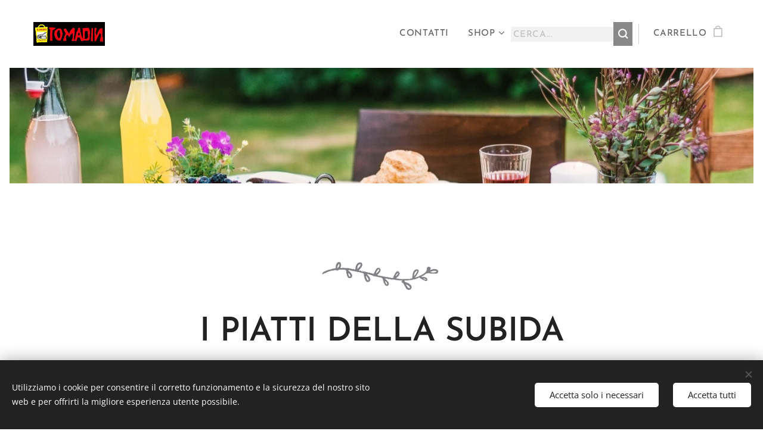

--- FILE ---
content_type: text/html; charset=UTF-8
request_url: https://www.alimentaritomadin.com/menu-subida/
body_size: 17535
content:
<!DOCTYPE html>
<html class="no-js" prefix="og: https://ogp.me/ns#" lang="it">
<head><link rel="preconnect" href="https://duyn491kcolsw.cloudfront.net" crossorigin><link rel="preconnect" href="https://fonts.gstatic.com" crossorigin><meta charset="utf-8"><link rel="shortcut icon" href="https://duyn491kcolsw.cloudfront.net/files/33/33m/33mafl.ico?ph=d166d8cd42"><link rel="apple-touch-icon" href="https://duyn491kcolsw.cloudfront.net/files/33/33m/33mafl.ico?ph=d166d8cd42"><link rel="icon" href="https://duyn491kcolsw.cloudfront.net/files/33/33m/33mafl.ico?ph=d166d8cd42">
    <meta http-equiv="X-UA-Compatible" content="IE=edge">
    <title>MENU SUBIDA :: ALIMENTARI TOMADIN</title>
    <meta name="viewport" content="width=device-width,initial-scale=1">
    <meta name="msapplication-tap-highlight" content="no">
    
    <link href="https://duyn491kcolsw.cloudfront.net/files/0r/0rk/0rklmm.css?ph=d166d8cd42" media="print" rel="stylesheet">
    <link href="https://duyn491kcolsw.cloudfront.net/files/2e/2e5/2e5qgh.css?ph=d166d8cd42" media="screen and (min-width:100000em)" rel="stylesheet" data-type="cq" disabled>
    <link rel="stylesheet" href="https://duyn491kcolsw.cloudfront.net/files/45/45b/45boco.css?ph=d166d8cd42"><link rel="stylesheet" href="https://duyn491kcolsw.cloudfront.net/files/4e/4er/4ersdq.css?ph=d166d8cd42" media="screen and (min-width:37.5em)"><link rel="stylesheet" href="https://duyn491kcolsw.cloudfront.net/files/2m/2m4/2m4vjv.css?ph=d166d8cd42" data-wnd_color_scheme_file=""><link rel="stylesheet" href="https://duyn491kcolsw.cloudfront.net/files/23/23c/23cqa3.css?ph=d166d8cd42" data-wnd_color_scheme_desktop_file="" media="screen and (min-width:37.5em)" disabled=""><link rel="stylesheet" href="https://duyn491kcolsw.cloudfront.net/files/2q/2qz/2qzh3a.css?ph=d166d8cd42" data-wnd_additive_color_file=""><link rel="stylesheet" href="https://duyn491kcolsw.cloudfront.net/files/41/41o/41odhd.css?ph=d166d8cd42" data-wnd_typography_file=""><link rel="stylesheet" href="https://duyn491kcolsw.cloudfront.net/files/0l/0l8/0l85z1.css?ph=d166d8cd42" data-wnd_typography_desktop_file="" media="screen and (min-width:37.5em)" disabled=""><script>(()=>{let e=!1;const t=()=>{if(!e&&window.innerWidth>=600){for(let e=0,t=document.querySelectorAll('head > link[href*="css"][media="screen and (min-width:37.5em)"]');e<t.length;e++)t[e].removeAttribute("disabled");e=!0}};t(),window.addEventListener("resize",t),"container"in document.documentElement.style||fetch(document.querySelector('head > link[data-type="cq"]').getAttribute("href")).then((e=>{e.text().then((e=>{const t=document.createElement("style");document.head.appendChild(t),t.appendChild(document.createTextNode(e)),import("https://duyn491kcolsw.cloudfront.net/client/js.polyfill/container-query-polyfill.modern.js").then((()=>{let e=setInterval((function(){document.body&&(document.body.classList.add("cq-polyfill-loaded"),clearInterval(e))}),100)}))}))}))})()</script>
<link rel="preload stylesheet" href="https://duyn491kcolsw.cloudfront.net/files/2m/2m8/2m8msc.css?ph=d166d8cd42" as="style"><meta name="description" content="PROFUMO DI ROSE E RONZIO DI API"><meta name="keywords" content=""><meta name="generator" content="Webnode 2"><meta name="apple-mobile-web-app-capable" content="no"><meta name="apple-mobile-web-app-status-bar-style" content="black"><meta name="format-detection" content="telephone=no">

<meta property="og:url" content="https://www.alimentaritomadin.com/menu-subida/"><meta property="og:title" content="MENU SUBIDA :: ALIMENTARI TOMADIN"><meta property="og:type" content="article"><meta property="og:description" content="PROFUMO DI ROSE E RONZIO DI API"><meta property="og:site_name" content="ALIMENTARI TOMADIN"><meta property="og:image" content="https://d166d8cd42.clvaw-cdnwnd.com/ad88883948fe9fd1822512a417213019/200000199-4d3ba4d3bc/700/divider%20leaves%20png.png?ph=d166d8cd42"><meta property="og:article:published_time" content="2023-01-31T00:00:00+0100"><meta name="robots" content="index,follow"><link rel="canonical" href="https://www.alimentaritomadin.com/menu-subida/"><script>window.checkAndChangeSvgColor=function(c){try{var a=document.getElementById(c);if(a){c=[["border","borderColor"],["outline","outlineColor"],["color","color"]];for(var h,b,d,f=[],e=0,m=c.length;e<m;e++)if(h=window.getComputedStyle(a)[c[e][1]].replace(/\s/g,"").match(/^rgb[a]?\(([0-9]{1,3}),([0-9]{1,3}),([0-9]{1,3})/i)){b="";for(var g=1;3>=g;g++)b+=("0"+parseInt(h[g],10).toString(16)).slice(-2);"0"===b.charAt(0)&&(d=parseInt(b.substr(0,2),16),d=Math.max(16,d),b=d.toString(16)+b.slice(-4));f.push(c[e][0]+"="+b)}if(f.length){var k=a.getAttribute("data-src"),l=k+(0>k.indexOf("?")?"?":"&")+f.join("&");a.src!=l&&(a.src=l,a.outerHTML=a.outerHTML)}}}catch(n){}};</script></head>
<body class="l wt-page ac-s ac-i ac-n l-default l-d-border b-btn-sq b-btn-s-l b-btn-dn b-btn-bw-1 img-d-n img-t-u img-h-n line-solid b-e-ds lbox-d c-s-m  wnd-s-b  wnd-fe   wnd-eshop"><noscript>
				<iframe
				 src="https://www.googletagmanager.com/ns.html?id=GTM-542MMSL"
				 height="0"
				 width="0"
				 style="display:none;visibility:hidden"
				 >
				 </iframe>
			</noscript>

<div class="wnd-page l-page cs-gray-3 ac-twine t-t-fs-m t-t-fw-m t-t-sp-n t-t-d-n t-s-fs-l t-s-fw-m t-s-sp-n t-s-d-n t-p-fs-m t-p-fw-l t-p-sp-n t-h-fs-l t-h-fw-m t-h-sp-n t-bq-fs-s t-bq-fw-m t-bq-sp-n t-bq-d-l t-btn-fw-s t-nav-fw-s t-pd-fw-s t-nav-tt-u">
    <div class="l-w t cf t-07">
        <div class="l-bg cf">
            <div class="s-bg-l">
                
                
            </div>
        </div>
        <header class="l-h cf">
            <div class="sw cf">
	<div class="sw-c cf"><section data-space="true" class="s s-hn s-hn-default wnd-mt-classic wnd-na-c logo-classic sc-w   wnd-w-wider wnd-nh-m hm-hidden  wnd-nav-sticky menu-default">
	<div class="s-w">
		<div class="s-o">

			<div class="s-bg">
                <div class="s-bg-l">
                    
                    
                </div>
			</div>

			<div class="h-w h-f wnd-fixed">

				<div class="n-l">
					<div class="s-c menu-nav">
						<div class="logo-block">
							<div class="b b-l logo logo-default logo-nb merriweather wnd-iar-3-1 logo-15 b-ls-s" id="wnd_LogoBlock_682324" data-wnd_mvc_type="wnd.fe.LogoBlock">
	<div class="b-l-c logo-content">
		<a class="b-l-link logo-link" href="/home/">

			<div class="b-l-image logo-image">
				<div class="b-l-image-w logo-image-cell">
                    <picture><source type="image/webp" srcset="https://d166d8cd42.clvaw-cdnwnd.com/ad88883948fe9fd1822512a417213019/200000447-9774f97752/450/thumbnail_logo%20x%20ricamo%201.webp?ph=d166d8cd42 450w, https://d166d8cd42.clvaw-cdnwnd.com/ad88883948fe9fd1822512a417213019/200000447-9774f97752/700/thumbnail_logo%20x%20ricamo%201.webp?ph=d166d8cd42 700w, https://d166d8cd42.clvaw-cdnwnd.com/ad88883948fe9fd1822512a417213019/200000447-9774f97752/thumbnail_logo%20x%20ricamo%201.webp?ph=d166d8cd42 1280w" sizes="(min-width: 600px) 450px, (min-width: 360px) calc(100vw * 0.8), 100vw" ><img src="https://d166d8cd42.clvaw-cdnwnd.com/ad88883948fe9fd1822512a417213019/200000446-755f8755fa/thumbnail_logo%20x%20ricamo%201.jpg?ph=d166d8cd42" alt="" width="1280" height="426" class="wnd-logo-img" ></picture>
				</div>
			</div>

			

			<div class="b-l-br logo-br"></div>

			<div class="b-l-text logo-text-wrapper">
				<div class="b-l-text-w logo-text">
					<span class="b-l-text-c logo-text-cell"></span>
				</div>
			</div>

		</a>
	</div>
</div>
						</div>

						<div id="menu-slider">
							<div id="menu-block">
								<nav id="menu"><div class="menu-font menu-wrapper">
	<a href="#" class="menu-close" rel="nofollow" title="Close Menu"></a>
	<ul role="menubar" aria-label="Menu" class="level-1">
		<li role="none">
			<a class="menu-item" role="menuitem" href="/contatti/"><span class="menu-item-text">Contatti</span></a>
			
		</li><li role="none" class="wnd-with-submenu">
			<a class="menu-item" role="menuitem" href="/prodotti/"><span class="menu-item-text">SHOP</span></a>
			<ul role="menubar" aria-label="Menu" class="level-2">
		<li role="none">
			<a class="menu-item" role="menuitem" href="/salumi/"><span class="menu-item-text">SALUMI</span></a>
			
		</li><li role="none">
			<a class="menu-item" role="menuitem" href="/i-nostri-formaggi/"><span class="menu-item-text">FORMAGGI</span></a>
			
		</li><li role="none">
			<a class="menu-item" role="menuitem" href="/dolci/"><span class="menu-item-text">DOLCI</span></a>
			
		</li><li role="none">
			<a class="menu-item" role="menuitem" href="/olio-aceto/"><span class="menu-item-text">OLIO, ACETO</span></a>
			
		</li><li role="none">
			<a class="menu-item" role="menuitem" href="/farine/"><span class="menu-item-text">FARINE</span></a>
			
		</li><li role="none">
			<a class="menu-item" role="menuitem" href="/pasta/"><span class="menu-item-text">PASTA</span></a>
			
		</li><li role="none">
			<a class="menu-item" role="menuitem" href="/pesce/"><span class="menu-item-text">PESCE</span></a>
			
		</li><li role="none">
			<a class="menu-item" role="menuitem" href="/pane-e-lievitati/"><span class="menu-item-text">PANE E LIEVITATI</span></a>
			
		</li><li role="none">
			<a class="menu-item" role="menuitem" href="/tartufo/"><span class="menu-item-text">TARTUFO</span></a>
			
		</li><li role="none">
			<a class="menu-item" role="menuitem" href="/sale-pepe-spezie/"><span class="menu-item-text">SALE, PEPE, SPEZIE</span></a>
			
		</li><li role="none">
			<a class="menu-item" role="menuitem" href="/salse-sughi-sottoli/"><span class="menu-item-text">SALSE, SUGHI, SOTT&#039;OLI</span></a>
			
		</li><li role="none">
			<a class="menu-item" role="menuitem" href="/frutta-secca/"><span class="menu-item-text">FRUTTA SECCA</span></a>
			
		</li><li role="none">
			<a class="menu-item" role="menuitem" href="/aceto-balsamico/"><span class="menu-item-text">ACETO BALSAMICO</span></a>
			
		</li><li role="none">
			<a class="menu-item" role="menuitem" href="/bevande/"><span class="menu-item-text">BEVANDE</span></a>
			
		</li>
	</ul>
		</li>
	</ul>
	<span class="more-text">Più</span>
</div></nav>
							</div>
						</div>

						<div class="cart-and-mobile">
							<div class="search">
    <div class="search-app"></div>
</div>
							<div class="cart cf">
	<div class="cart-content">
		<a href="/cart/">
			<div class="cart-content-link">
				<div class="cart-text"><span>Carrello</span></div>
				<div class="cart-piece-count" data-count="0" data-wnd_cart_part="count">0</div>
				<div class="cart-piece-text" data-wnd_cart_part="text"></div>
				<div class="cart-price" data-wnd_cart_part="price">0,00 €</div>
			</div>
		</a>
	</div>
</div>

							<div id="menu-mobile">
								<a href="#" id="menu-submit"><span></span>Menu</a>
							</div>
						</div>

					</div>
				</div>

			</div>

		</div>
	</div>
</section></div>
</div>
        </header>
        <main class="l-m cf">
            <div class="sw cf">
	<div class="sw-c cf"><section class="s s-hm s-hm-hidden wnd-h-hidden cf sc-w   hn-default"></section><section class="s s-basic cf sc-m wnd-background-image  wnd-w-wider wnd-s-higher wnd-h-auto">
	<div class="s-w cf">
		<div class="s-o s-fs cf">
			<div class="s-bg cf">
				<div class="s-bg-l wnd-background-image fx-none bgpos-center-center bgatt-parallax">
                    <picture><source type="image/webp" srcset="https://d166d8cd42.clvaw-cdnwnd.com/ad88883948fe9fd1822512a417213019/200000483-19a9919a9d/700/image-crop-200000200.webp?ph=d166d8cd42 700w, https://d166d8cd42.clvaw-cdnwnd.com/ad88883948fe9fd1822512a417213019/200000483-19a9919a9d/image-crop-200000200.webp?ph=d166d8cd42 1920w, https://d166d8cd42.clvaw-cdnwnd.com/ad88883948fe9fd1822512a417213019/200000483-19a9919a9d/image-crop-200000200.webp?ph=d166d8cd42 2x" sizes="100vw" ><img src="https://d166d8cd42.clvaw-cdnwnd.com/ad88883948fe9fd1822512a417213019/200000201-4b57c4b57d/image-crop-200000200.jpeg?ph=d166d8cd42" width="1920" height="1374" alt="" loading="lazy" ></picture>
					
				</div>
			</div>
			<div class="s-c s-fs cf">
				<div class="ez cf wnd-no-cols">
	<div class="ez-c"><div class="b b-text cf">
	<div class="b-c b-text-c b-s b-s-t60 b-s-b60 b-cs cf"></div>
</div></div>
</div>
			</div>
		</div>
	</div>
</section><section class="s s-basic cf sc-w   wnd-w-wider wnd-s-higher wnd-h-auto">
	<div class="s-w cf">
		<div class="s-o s-fs cf">
			<div class="s-bg cf">
				<div class="s-bg-l">
                    
					
				</div>
			</div>
			<div class="s-c s-fs cf">
				<div class="ez cf wnd-no-cols">
	<div class="ez-c"><div class="b-img b-img-default b b-s cf wnd-orientation-landscape wnd-type-image img-s-n" style="margin-left:34.21%;margin-right:34.21%;" id="wnd_ImageBlock_10848">
	<div class="b-img-w">
		<div class="b-img-c" style="padding-bottom:18%;text-align:center;">
            <picture><source type="image/webp" srcset="https://d166d8cd42.clvaw-cdnwnd.com/ad88883948fe9fd1822512a417213019/200000480-db178db17b/450/divider%20leaves%20png.webp?ph=d166d8cd42 450w, https://d166d8cd42.clvaw-cdnwnd.com/ad88883948fe9fd1822512a417213019/200000480-db178db17b/700/divider%20leaves%20png.webp?ph=d166d8cd42 700w, https://d166d8cd42.clvaw-cdnwnd.com/ad88883948fe9fd1822512a417213019/200000480-db178db17b/divider%20leaves%20png.webp?ph=d166d8cd42 811w" sizes="100vw" ><img id="wnd_ImageBlock_10848_img" src="https://d166d8cd42.clvaw-cdnwnd.com/ad88883948fe9fd1822512a417213019/200000199-4d3ba4d3bc/divider%20leaves%20png.png?ph=d166d8cd42" alt="" width="811" height="247" loading="lazy" style="top:-33.87%;left:0%;width:100%;height:167.74352651048%;position:absolute;" ></picture>
			</div>
		
	</div>
</div><div class="b b-text cf">
	<div class="b-c b-text-c b-s b-s-t60 b-s-b60 b-cs cf"><h1 class="wnd-align-center"><strong>I PIATTI DELLA SUBIDA</strong></h1>
</div>
</div></div>
</div>
			</div>
		</div>
	</div>
</section><section class="s s-basic cf sc-w   wnd-w-wider wnd-s-higher wnd-h-auto">
	<div class="s-w cf">
		<div class="s-o s-fs cf">
			<div class="s-bg cf">
				<div class="s-bg-l">
                    
					
				</div>
			</div>
			<div class="s-c s-fs cf">
				<div class="ez cf">
	<div class="ez-c"><div class="b b-text cf">
	<div class="b-c b-text-c b-s b-s-t60 b-s-b60 b-cs cf"><h2 class="wnd-align-center"><font class="wnd-font-size-70">IL MENÙ Di MAGGIO</font></h2><h1 class="wnd-align-center"><span style="font-size: 66px;"><strong>PROFUMO DI ROSE <br>E RONZIO DI API</strong></span></h1>
</div>
</div><div class="b b-text cf">
	<div class="b-c b-text-c b-s b-s-t60 b-s-b60 b-cs cf"><h2 class="wnd-align-center"><font class="wnd-font-size-80"><strong><br></strong></font></h2><div class="wnd-align-center"><font class="wnd-font-size-80"><strong><br></strong></font></div><h2 class="wnd-align-center"><font class="wnd-font-size-80"><strong>IL POMODORO ROSSO</strong></font><br><font class="wnd-font-size-60"><em>Crudo, marinato nell'aceto, grigliato e candito. Acqua di pomodoro e pesto di sclopit<br></em><font class="wnd-font-size-80">170 grammi&nbsp;&nbsp;</font></font></h2><p class="wnd-align-center"><strong>10, 00 € a porzione</strong></p><p class="wnd-align-center"><strong><br></strong></p></div>
</div><div class="b b-s b-hr-line line-auto">
    <hr class="line-style line-color">
</div><div class="b b-text cf">
	<div class="b-c b-text-c b-s b-s-t60 b-s-b60 b-cs cf"><p class="wnd-align-center"></p><h2 class="wnd-align-center"><span style="font-size: 39.6px;"><strong>I FIORI NEL BOSCO</strong></span></h2><h2 class="wnd-align-center"><font class="wnd-font-size-60"><em>Cannelloni ripieni di fiori di zucca e funghi porcini. Crema di peperone rosso</em></font></h2><h2 class="wnd-align-center"><font class="wnd-font-size-50">190 grammi&nbsp;</font></h2><p></p><div class="wnd-align-center"><font><strong>10, 00 € a porzione</strong></font></div><p></p><p class="wnd-align-center"><br></p></div>
</div><div class="b b-s b-hr-line line-auto">
    <hr class="line-style line-color">
</div><div class="b b-text cf">
	<div class="b-c b-text-c b-s b-s-t60 b-s-b60 b-cs cf"><h2 class="wnd-align-center"><strong style="font-size: 2.8125rem;"><font class="wnd-font-size-80">BOCCONCINI DI MANZO ALLA BRACE</font></strong><br></h2><h2 class="wnd-align-center"><font class="wnd-font-size-70" style=""><em><font class="wnd-font-size-90">con Lardo D'Osvaldo, Purea di mela e Finocchio</font></em><br><font class="wnd-font-size-70">200 grammi di Pezzata Rossa</font></font></h2><p class="wnd-align-center"><strong>16, 00 € a porzione</strong></p><p class="wnd-align-center"><strong><br></strong></p></div>
</div><div class="b b-s b-hr-line line-auto">
    <hr class="line-style line-color">
</div><div class="b b-text cf">
	<div class="b-c b-text-c b-s b-s-t60 b-s-b60 b-cs cf"><h2 class="wnd-align-center"><font class="wnd-font-size-80"><strong>PER NON DIMENTICARE<br></strong><em><font class="wnd-font-size-80">Lo strudel di mele come una volta</font></em><br><font class="wnd-font-size-70">200 grammi</font></font></h2><p class="wnd-align-center"><strong>6, 00 € la porzione</strong></p><p></p></div>
</div><div class="b-img b-img-default b b-s cf wnd-orientation-landscape wnd-type-image img-s-n" style="margin-left:33.94%;margin-right:33.94%;" id="wnd_ImageBlock_19025">
	<div class="b-img-w">
		<div class="b-img-c" style="padding-bottom:30.46%;text-align:center;">
            <picture><source type="image/webp" srcset="https://d166d8cd42.clvaw-cdnwnd.com/ad88883948fe9fd1822512a417213019/200000480-db178db17b/450/divider%20leaves%20png.webp?ph=d166d8cd42 450w, https://d166d8cd42.clvaw-cdnwnd.com/ad88883948fe9fd1822512a417213019/200000480-db178db17b/700/divider%20leaves%20png.webp?ph=d166d8cd42 700w, https://d166d8cd42.clvaw-cdnwnd.com/ad88883948fe9fd1822512a417213019/200000480-db178db17b/divider%20leaves%20png.webp?ph=d166d8cd42 811w" sizes="100vw" ><img id="wnd_ImageBlock_19025_img" src="https://d166d8cd42.clvaw-cdnwnd.com/ad88883948fe9fd1822512a417213019/200000199-4d3ba4d3bc/divider%20leaves%20png.png?ph=d166d8cd42" alt="" width="811" height="247" loading="lazy" style="top:0%;left:0%;width:100%;height:100%;position:absolute;" ></picture>
			</div>
		
	</div>
</div><div class="b b-text cf">
	<div class="b-c b-text-c b-s b-s-t60 b-s-b60 b-cs cf"><h2 class="wnd-align-center"><strong><font class="wnd-font-size-90">PARLIAMO DI ASPARAGI</font></strong></h2><h2 class="wnd-align-center"><font class="wnd-font-size-70">Asparagi Bianchi e Verdi in Giardiniera Leggera. Uova Mimosa e Uovo di Trota</font></h2><h2 class="wnd-align-center"><font class="wnd-font-size-50">150 grammi di asparagi, 70 grammi di uova</font></h2><h2 class="wnd-align-center"><strong style="color: rgb(136, 136, 136); font-family: Merriweather, Georgia, serif; font-size: 1.075rem;">10,00 € alla porzione&nbsp;</strong></h2><div><strong style="color: rgb(136, 136, 136); font-family: Merriweather, Georgia, serif; font-size: 1.075rem;"><br></strong></div></div>
</div><div class="b b-s b-hr-line line-auto">
    <hr class="line-style line-color">
</div><div class="b b-text cf">
	<div class="b-c b-text-c b-s b-s-t60 b-s-b60 b-cs cf"><h2 id="wnd_TextBlock_36335_inner_5" data-wnd_is_separable="1" data-wnd_separable_index="5" data-wnd_separable_id="wnd_TextBlock_36335" class="wnd-align-center"><strong><font class="wnd-font-size-90">TORTELLI DI MELANZANE E MENTA</font></strong></h2><div><h2 id="wnd_TextBlock_36335_inner_6" data-wnd_is_separable="1" data-wnd_separable_index="6" data-wnd_separable_id="wnd_TextBlock_36335" class="wnd-align-center"><span style=""><font class="wnd-font-size-70">Il Rosso del Pomodoro, Il Fieno di Melanzane</font></span></h2><h2 id="wnd_TextBlock_36335_inner_7" data-wnd_is_separable="1" data-wnd_separable_index="7" data-wnd_separable_id="wnd_TextBlock_36335" class="wnd-align-center"><font class="wnd-font-size-50">100 grammi di tortelli, 70 grammi di sugo</font></h2><h2 id="wnd_TextBlock_36335_inner_8" data-wnd_is_separable="1" data-wnd_separable_index="8" data-wnd_separable_id="wnd_TextBlock_36335" class="wnd-align-center"><strong style="color: rgb(136, 136, 136); font-family: Merriweather, Georgia, serif; font-size: 1.075rem;">10,00 € alla porzione&nbsp;</strong></h2></div><div><strong style="color: rgb(136, 136, 136); font-family: Merriweather, Georgia, serif; font-size: 1.075rem;"><br></strong></div><div><strong style="color: rgb(136, 136, 136); font-family: Merriweather, Georgia, serif; font-size: 1.075rem;"><br></strong></div></div>
</div><div class="b b-s b-hr-line line-auto">
    <hr class="line-style line-color">
</div><div class="b b-text cf">
	<div class="b-c b-text-c b-s b-s-t60 b-s-b60 b-cs cf"><h2 id="wnd_TextBlock_36335_inner_9" data-wnd_is_separable="1" data-wnd_separable_index="9" data-wnd_separable_id="wnd_TextBlock_36335" class="wnd-align-center"><strong><font class="wnd-font-size-90">STINCO DI VITELLO COTTO NEL VECCHIO FORNO</font></strong></h2><h2 id="wnd_TextBlock_36335_inner_10" data-wnd_is_separable="1" data-wnd_separable_index="10" data-wnd_separable_id="wnd_TextBlock_36335" class="wnd-align-center">&nbsp;<font class="wnd-font-size-70">con Patate in Tecia e i Piselli di Primavera&nbsp;</font></h2><h2 id="wnd_TextBlock_36335_inner_11" data-wnd_is_separable="1" data-wnd_separable_index="11" data-wnd_separable_id="wnd_TextBlock_36335" class="wnd-align-center"><font class="wnd-font-size-50">4 porzioni, va ordinato il giorno prima&nbsp;</font></h2><p id="wnd_TextBlock_36335_inner_12" data-wnd_is_separable="1" data-wnd_separable_index="12" data-wnd_separable_id="wnd_TextBlock_36335" class="wnd-align-center"><strong>70,00 €</strong></p><p id="wnd_TextBlock_36335_inner_13" data-wnd_is_separable="1" data-wnd_separable_index="13" data-wnd_separable_id="wnd_TextBlock_36335" class="wnd-align-center"><strong><br></strong></p></div>
</div><div class="b b-s b-hr-line line-auto">
    <hr class="line-style line-color">
</div><div class="b b-text cf">
	<div class="b-c b-text-c b-s b-s-t60 b-s-b60 b-cs cf"><p id="wnd_TextBlock_36335_inner_14" data-wnd_is_separable="1" data-wnd_separable_index="14" data-wnd_separable_id="wnd_TextBlock_36335" class="wnd-align-center"><br></p><h2 id="wnd_TextBlock_36335_inner_15" data-wnd_is_separable="1" data-wnd_separable_index="15" data-wnd_separable_id="wnd_TextBlock_36335" class="wnd-align-center"><span style=""><strong><font class="wnd-font-size-90">IL CERVO E LA TROTA</font></strong></span></h2><h2 id="wnd_TextBlock_36335_inner_16" data-wnd_is_separable="1" data-wnd_separable_index="16" data-wnd_separable_id="wnd_TextBlock_36335" class="wnd-align-center"><font class="wnd-font-size-70">Filetto di Cervo, le Uova di Trota e il Pistacchio</font></h2><h2 id="wnd_TextBlock_36335_inner_17" data-wnd_is_separable="1" data-wnd_separable_index="17" data-wnd_separable_id="wnd_TextBlock_36335" class="wnd-align-center"><font class="wnd-font-size-50">200 grammi di carne</font></h2><p id="wnd_TextBlock_36335_inner_18" data-wnd_is_separable="1" data-wnd_separable_index="18" data-wnd_separable_id="wnd_TextBlock_36335" class="wnd-align-center"><strong>21,00 € aporzione&nbsp;</strong></p><p id="wnd_TextBlock_36335_inner_19" data-wnd_is_separable="1" data-wnd_separable_index="19" data-wnd_separable_id="wnd_TextBlock_36335" class="wnd-align-center"><strong><br></strong></p></div>
</div><div class="b b-s b-hr-line line-auto">
    <hr class="line-style line-color">
</div><div class="b b-text cf">
	<div class="b-c b-text-c b-s b-s-t60 b-s-b60 b-cs cf"><h2 class="wnd-align-center"><font class="wnd-font-size-70">* ALLERGENI UTILIZZATI</font></h2></div>
</div><div class="cw cf">
	<div class="cw-c cf"><div class="c cf" style="width:50%;">
	<div class="c-c cf"><div class="b b-text cf">
	<div class="b-c b-text-c b-s b-s-t60 b-s-b60 b-cs cf"><p><ul><li><font class="wnd-font-size-80">A.Cereali contenenti glutine Cereals with gluten content</font></li></ul><ul><li><font class="wnd-font-size-80">B. Crostacei e prodotti a base di crostacei Crustaceans and crustacean based products</font></li></ul><ul><li><font class="wnd-font-size-80">C. Uova e prodotti a base di uova Eggs and egg based products</font></li></ul><ul><li><font class="wnd-font-size-80">D. Pesce e prodotti a base di pesce Fish and fish based products</font></li></ul><ul><li><font class="wnd-font-size-80">E. Arachidi e prodotti a base di arachidi Peanuts and peanut based products</font></li></ul><ul><li><font class="wnd-font-size-80">F. Soia e prodotti a base di soia Soy and soy based products</font></li></ul><ul><li><font class="wnd-font-size-90">G. Latte e prodotti a base di latte Milk and milk based products</font></li></ul></p></div>
</div></div>
</div><div class="c cf" style="width:50%;">
	<div class="c-c cf"><div class="b b-text cf">
	<div class="b-c b-text-c b-s b-s-t60 b-s-b60 b-cs cf"><p><ul><li><font class="wnd-font-size-80">H. Frutta a guscio Shelled fruit</font></li></ul><ul><li><font class="wnd-font-size-80">I. Sedano e prodotti a base di sedano Celery and celery based products</font></li></ul><ul><li><font class="wnd-font-size-80">J. Senape e prodotti a base di senape Mustard and mustard based products</font></li></ul><ul><li><font class="wnd-font-size-80">K. Semi di sesamo e prodotti a base di semi di sesamo Sesame seeds and sesame seed based products</font></li></ul><ul><li><font class="wnd-font-size-80">L. Anidride solforosa e solfiti Sulfur dioxide and sulphites</font></li></ul><ul><li><font class="wnd-font-size-80">M. Lupini e prodotti a base di lupini Lupins and lupin based products</font></li></ul><ul><li><font class="wnd-font-size-80">N. Molluschi e prodotti a base di molluschi Molluscs and mollusc based products</font></li></ul></p></div>
</div></div>
</div></div>
</div></div>
</div>
			</div>
		</div>
	</div>
</section><section class="s s-basic cf sc-ml wnd-background-image  wnd-w-wider wnd-s-higher wnd-h-auto">
	<div class="s-w cf">
		<div class="s-o s-fs cf">
			<div class="s-bg cf">
				<div class="s-bg-l wnd-background-image fx-none bgpos-bottom-center bgatt-parallax">
                    <picture><source type="image/webp" srcset="https://d166d8cd42.clvaw-cdnwnd.com/ad88883948fe9fd1822512a417213019/200000481-287172871a/700/image-crop-200000196.webp?ph=d166d8cd42 700w, https://d166d8cd42.clvaw-cdnwnd.com/ad88883948fe9fd1822512a417213019/200000481-287172871a/image-crop-200000196.webp?ph=d166d8cd42 1920w, https://d166d8cd42.clvaw-cdnwnd.com/ad88883948fe9fd1822512a417213019/200000481-287172871a/image-crop-200000196.webp?ph=d166d8cd42 2x" sizes="100vw" ><img src="https://d166d8cd42.clvaw-cdnwnd.com/ad88883948fe9fd1822512a417213019/200000197-07fcf07fd1/image-crop-200000196.jpeg?ph=d166d8cd42" width="1920" height="1184" alt="" loading="lazy" ></picture>
					
				</div>
			</div>
			<div class="s-c s-fs cf">
				<div class="ez cf wnd-no-cols">
	<div class="ez-c"><div class="b b-text cf">
	<div class="b-c b-text-c b-s b-s-t60 b-s-b60 b-cs cf"></div>
</div></div>
</div>
			</div>
		</div>
	</div>
</section></div>
</div>
        </main>
        <footer class="l-f cf">
            <div class="sw cf">
	<div class="sw-c cf"><section data-wn-border-element="s-f-border" class="s s-f s-f-double s-f-simple sc-w   wnd-w-wider wnd-s-higher">
	<div class="s-w">
		<div class="s-o">
			<div class="s-bg">
                <div class="s-bg-l">
                    
                    
                </div>
			</div>
			<div class="s-c s-f-l-w s-f-border">
				<div class="s-f-l b-s b-s-t0 b-s-b0">
					<div class="s-f-l-c s-f-l-c-first">
						<div class="s-f-cr"><span class="it b link">
	<span class="it-c">ALIMENTARI TOMADIN s.r.l&nbsp;&nbsp;</span>
</span></div>
						<div class="s-f-cr"><span class="it b link">
	<span class="it-c">via Cumano 5, Cormons (GO) - P.IVA 01000130318</span>
</span></div>
					</div>
					<div class="s-f-l-c s-f-l-c-last">
						<div class="s-f-sf">
                            <span class="sf b">
<span class="sf-content sf-c link">Creato con <a href="https://www.webnode.it?utm_source=text&utm_medium=footer&utm_campaign=free2&utm_content=wnd2" rel="nofollow" target="_blank">Webnode</a></span>
</span>
                            <span class="sf-cbr link">
    <a href="#" rel="nofollow">Cookies</a>
</span>
                            
                            
                            
                        </div>
                        <div class="s-f-l-c-w">
                            <div class="s-f-lang lang-select cf">
	
</div>
                            <div class="s-f-ccy ccy-select cf">
	
</div>
                        </div>
					</div>
				</div>
			</div>
		</div>
	</div>
</section></div>
</div>
        </footer>
    </div>
    
</div>
<section class="cb cb-dark" id="cookiebar" style="display:none;" id="cookiebar" style="display:none;">
	<div class="cb-bar cb-scrollable">
		<div class="cb-bar-c">
			<div class="cb-bar-text">Utilizziamo i cookie per consentire il corretto funzionamento e la sicurezza del nostro sito web e per offrirti la migliore esperienza utente possibile.</div>
			<div class="cb-bar-buttons">
				<button class="cb-button cb-close-basic" data-action="accept-necessary">
					<span class="cb-button-content">Accetta solo i necessari</span>
				</button>
				<button class="cb-button cb-close-basic" data-action="accept-all">
					<span class="cb-button-content">Accetta tutti</span>
				</button>
				
			</div>
		</div>
        <div class="cb-close cb-close-basic" data-action="accept-necessary"></div>
	</div>

	<div class="cb-popup cb-light close">
		<div class="cb-popup-c">
			<div class="cb-popup-head">
				<h3 class="cb-popup-title">Impostazioni avanzate</h3>
				<p class="cb-popup-text">Qui puoi personalizzare le preferenze sui cookie. Abilita o disabilita le seguenti categorie e salva la tua selezione.</p>
			</div>
			<div class="cb-popup-options cb-scrollable">
				<div class="cb-option">
					<input class="cb-option-input" type="checkbox" id="necessary" name="necessary" readonly="readonly" disabled="disabled" checked="checked">
                    <div class="cb-option-checkbox"></div>
                    <label class="cb-option-label" for="necessary">Cookie essenziali</label>
					<div class="cb-option-text"></div>
				</div>
			</div>
			<div class="cb-popup-footer">
				<button class="cb-button cb-save-popup" data-action="advanced-save">
					<span class="cb-button-content">Salva</span>
				</button>
			</div>
			<div class="cb-close cb-close-popup" data-action="close"></div>
		</div>
	</div>
</section>

<script src="https://duyn491kcolsw.cloudfront.net/files/3n/3no/3nov38.js?ph=d166d8cd42" crossorigin="anonymous" type="module"></script><script>document.querySelector(".wnd-fe")&&[...document.querySelectorAll(".c")].forEach((e=>{const t=e.querySelector(".b-text:only-child");t&&""===t.querySelector(".b-text-c").innerText&&e.classList.add("column-empty")}))</script>


<script src="https://duyn491kcolsw.cloudfront.net/client.fe/js.compiled/lang.it.2092.js?ph=d166d8cd42" crossorigin="anonymous"></script><script src="https://duyn491kcolsw.cloudfront.net/client.fe/js.compiled/compiled.multi.2-2198.js?ph=d166d8cd42" crossorigin="anonymous"></script><script>var wnd = wnd || {};wnd.$data = {"image_content_items":{"wnd_ThumbnailBlock_666356":{"id":"wnd_ThumbnailBlock_666356","type":"wnd.pc.ThumbnailBlock"},"wnd_Section_default_813389":{"id":"wnd_Section_default_813389","type":"wnd.pc.Section"},"wnd_Section_default_934123":{"id":"wnd_Section_default_934123","type":"wnd.pc.Section"},"wnd_ImageBlock_10848":{"id":"wnd_ImageBlock_10848","type":"wnd.pc.ImageBlock"},"wnd_Section_default_302131":{"id":"wnd_Section_default_302131","type":"wnd.pc.Section"},"wnd_Section_default_780033":{"id":"wnd_Section_default_780033","type":"wnd.pc.Section"},"wnd_ImageBlock_19025":{"id":"wnd_ImageBlock_19025","type":"wnd.pc.ImageBlock"},"wnd_HeaderSection_header_main_863037":{"id":"wnd_HeaderSection_header_main_863037","type":"wnd.pc.HeaderSection"},"wnd_ImageBlock_787997":{"id":"wnd_ImageBlock_787997","type":"wnd.pc.ImageBlock"},"wnd_LogoBlock_682324":{"id":"wnd_LogoBlock_682324","type":"wnd.pc.LogoBlock"},"wnd_FooterSection_footer_629421":{"id":"wnd_FooterSection_footer_629421","type":"wnd.pc.FooterSection"}},"svg_content_items":{"wnd_ImageBlock_10848":{"id":"wnd_ImageBlock_10848","type":"wnd.pc.ImageBlock"},"wnd_ImageBlock_19025":{"id":"wnd_ImageBlock_19025","type":"wnd.pc.ImageBlock"},"wnd_ImageBlock_787997":{"id":"wnd_ImageBlock_787997","type":"wnd.pc.ImageBlock"},"wnd_LogoBlock_682324":{"id":"wnd_LogoBlock_682324","type":"wnd.pc.LogoBlock"}},"content_items":[],"eshopSettings":{"ESHOP_SETTINGS_DISPLAY_PRICE_WITHOUT_VAT":false,"ESHOP_SETTINGS_DISPLAY_ADDITIONAL_VAT":false,"ESHOP_SETTINGS_DISPLAY_SHIPPING_COST":false},"project_info":{"isMultilanguage":false,"isMulticurrency":false,"eshop_tax_enabled":"0","country_code":"it","contact_state":null,"eshop_tax_type":"VAT","eshop_discounts":true,"graphQLURL":"https:\/\/alimentaritomadin.com\/servers\/graphql\/","iubendaSettings":{"cookieBarCode":"","cookiePolicyCode":"","privacyPolicyCode":"","termsAndConditionsCode":""}}};</script><script>wnd.$system = {"fileSystemType":"aws_s3","localFilesPath":"https:\/\/www.alimentaritomadin.com\/_files\/","awsS3FilesPath":"https:\/\/d166d8cd42.clvaw-cdnwnd.com\/ad88883948fe9fd1822512a417213019\/","staticFiles":"https:\/\/duyn491kcolsw.cloudfront.net\/files","isCms":false,"staticCDNServers":["https:\/\/duyn491kcolsw.cloudfront.net\/"],"fileUploadAllowExtension":["jpg","jpeg","jfif","png","gif","bmp","ico","svg","webp","tiff","pdf","doc","docx","ppt","pptx","pps","ppsx","odt","xls","xlsx","txt","rtf","mp3","wma","wav","ogg","amr","flac","m4a","3gp","avi","wmv","mov","mpg","mkv","mp4","mpeg","m4v","swf","gpx","stl","csv","xml","txt","dxf","dwg","iges","igs","step","stp"],"maxUserFormFileLimit":4194304,"frontendLanguage":"it","backendLanguage":"it","frontendLanguageId":"1","page":{"id":200003281,"identifier":"menu-subida","template":{"id":200000299,"styles":{"background":{"default":null},"additiveColor":"ac-twine","scheme":"cs-gray-3","acSubheadings":true,"acIcons":true,"lineStyle":"line-solid","imageTitle":"img-t-u","imageHover":"img-h-n","imageStyle":"img-d-n","buttonDecoration":"b-btn-dn","buttonStyle":"b-btn-sq","buttonSize":"b-btn-s-l","buttonBorders":"b-btn-bw-1","lightboxStyle":"lbox-d","eshopGridItemStyle":"b-e-ds","eshopGridItemAlign":"b-e-c","columnSpaces":"c-s-m","acMenu":true,"layoutType":"l-default","layoutDecoration":"l-d-border","formStyle":"default","menuType":"","menuStyle":"menu-default","sectionWidth":"wnd-w-wider","sectionSpace":"wnd-s-higher","typography":"t-07_new","acHeadings":false,"acOthers":false,"buttonWeight":"t-btn-fw-s","productWeight":"t-pd-fw-s","menuWeight":"t-nav-fw-s","searchStyle":"wnd-s-b","headerBarStyle":"hb-on","typoTitleSizes":"t-t-fs-m","typoTitleWeights":"t-t-fw-m","typoTitleSpacings":"t-t-sp-n","typoTitleDecorations":"t-t-d-n","typoHeadingSizes":"t-h-fs-l","typoHeadingWeights":"t-h-fw-m","typoHeadingSpacings":"t-h-sp-n","typoSubtitleSizes":"t-s-fs-l","typoSubtitleWeights":"t-s-fw-m","typoSubtitleSpacings":"t-s-sp-n","typoSubtitleDecorations":"t-s-d-n","typoParagraphSizes":"t-p-fs-m","typoParagraphWeights":"t-p-fw-l","typoParagraphSpacings":"t-p-sp-n","typoBlockquoteSizes":"t-bq-fs-s","typoBlockquoteWeights":"t-bq-fw-m","typoBlockquoteSpacings":"t-bq-sp-n","typoBlockquoteDecorations":"t-bq-d-l","menuTextTransform":"t-nav-tt-u"}},"layout":"default","name":"MENU SUBIDA","html_title":"","language":"it","langId":1,"isHomepage":false,"meta_description":"","meta_keywords":"","header_code":"","footer_code":"","styles":[],"countFormsEntries":[]},"listingsPrefix":"\/l\/","productPrefix":"\/p\/","cartPrefix":"\/cart\/","checkoutPrefix":"\/checkout\/","searchPrefix":"\/search\/","isCheckout":false,"isEshop":true,"hasBlog":true,"isProductDetail":false,"isListingDetail":false,"listing_page":[],"hasEshopAnalytics":false,"gTagId":null,"gAdsId":null,"format":{"be":{"DATE_TIME":{"mask":"%d.%m.%Y %H:%M","regexp":"^(((0?[1-9]|[1,2][0-9]|3[0,1])\\.(0?[1-9]|1[0-2])\\.[0-9]{1,4})(( [0-1][0-9]| 2[0-3]):[0-5][0-9])?|(([0-9]{4}(0[1-9]|1[0-2])(0[1-9]|[1,2][0-9]|3[0,1])(0[0-9]|1[0-9]|2[0-3])[0-5][0-9][0-5][0-9])))?$"},"DATE":{"mask":"%d.%m.%Y","regexp":"^((0?[1-9]|[1,2][0-9]|3[0,1])\\.(0?[1-9]|1[0-2])\\.[0-9]{1,4})$"},"CURRENCY":{"mask":{"point":",","thousands":".","decimals":2,"mask":"%s","zerofill":true}}},"fe":{"DATE_TIME":{"mask":"%d.%m.%Y %H:%M","regexp":"^(((0?[1-9]|[1,2][0-9]|3[0,1])\\.(0?[1-9]|1[0-2])\\.[0-9]{1,4})(( [0-1][0-9]| 2[0-3]):[0-5][0-9])?|(([0-9]{4}(0[1-9]|1[0-2])(0[1-9]|[1,2][0-9]|3[0,1])(0[0-9]|1[0-9]|2[0-3])[0-5][0-9][0-5][0-9])))?$"},"DATE":{"mask":"%d.%m.%Y","regexp":"^((0?[1-9]|[1,2][0-9]|3[0,1])\\.(0?[1-9]|1[0-2])\\.[0-9]{1,4})$"},"CURRENCY":{"mask":{"point":",","thousands":".","decimals":2,"mask":"%s","zerofill":true}}}},"e_product":null,"listing_item":null,"feReleasedFeatures":{"dualCurrency":false,"HeurekaSatisfactionSurvey":false,"productAvailability":true},"labels":{"dualCurrency.fixedRate":"","invoicesGenerator.W2EshopInvoice.alreadyPayed":"Non pagare! - Gi\u00e0 pagato","invoicesGenerator.W2EshopInvoice.amount":"Quantit\u00e0:","invoicesGenerator.W2EshopInvoice.contactInfo":"Informazioni di contatto:","invoicesGenerator.W2EshopInvoice.couponCode":"Codice promozionale:","invoicesGenerator.W2EshopInvoice.customer":"Cliente:","invoicesGenerator.W2EshopInvoice.dateOfIssue":"Data di emissione:","invoicesGenerator.W2EshopInvoice.dateOfTaxableSupply":"Data di fornitura imponibile:","invoicesGenerator.W2EshopInvoice.dic":"Partita Iva:","invoicesGenerator.W2EshopInvoice.discount":"Sconto","invoicesGenerator.W2EshopInvoice.dueDate":"Scadenza:","invoicesGenerator.W2EshopInvoice.email":"E-mail:","invoicesGenerator.W2EshopInvoice.filenamePrefix":"Fattura-","invoicesGenerator.W2EshopInvoice.fiscalCode":"Codice fiscale:","invoicesGenerator.W2EshopInvoice.freeShipping":"Spedizione gratuita","invoicesGenerator.W2EshopInvoice.ic":"Codice fiscale azienda:","invoicesGenerator.W2EshopInvoice.invoiceNo":"Fattura numero","invoicesGenerator.W2EshopInvoice.invoiceNoTaxed":"Fattura - Numero di fattura fiscale","invoicesGenerator.W2EshopInvoice.notVatPayers":"Senza partita IVA","invoicesGenerator.W2EshopInvoice.orderNo":"Numero dell'ordine:","invoicesGenerator.W2EshopInvoice.paymentPrice":"Costo del metodo di pagamento:","invoicesGenerator.W2EshopInvoice.pec":"PEC:","invoicesGenerator.W2EshopInvoice.phone":"Telefono:","invoicesGenerator.W2EshopInvoice.priceExTax":"Prezzo escl. IVA:","invoicesGenerator.W2EshopInvoice.priceIncludingTax":"Prezzo incl. IVA:","invoicesGenerator.W2EshopInvoice.product":"Prodotto:","invoicesGenerator.W2EshopInvoice.productNr":"Numero prodotto:","invoicesGenerator.W2EshopInvoice.recipientCode":"Codice destinatario:","invoicesGenerator.W2EshopInvoice.shippingAddress":"Indirizzo di spedizione:","invoicesGenerator.W2EshopInvoice.shippingPrice":"Costo di spedizione:","invoicesGenerator.W2EshopInvoice.subtotal":"Subtotale:","invoicesGenerator.W2EshopInvoice.sum":"Totale:","invoicesGenerator.W2EshopInvoice.supplier":"Fornitore:","invoicesGenerator.W2EshopInvoice.tax":"Imposte:","invoicesGenerator.W2EshopInvoice.total":"Totale:","invoicesGenerator.W2EshopInvoice.web":"Web:","wnd.errorBandwidthStorage.description":"Ci scusiamo per eventuali disagi. Se sei il proprietario del sito web, accedi al tuo account per scoprire come riportare online il tuo sito web.","wnd.errorBandwidthStorage.heading":"Questo sito web \u00e8 temporaneamente non disponibile (o in manutenzione)","wnd.es.CheckoutShippingService.correiosDeliveryWithSpecialConditions":"CEP de destino est\u00e1 sujeito a condi\u00e7\u00f5es especiais de entrega pela ECT e ser\u00e1 realizada com o acr\u00e9scimo de at\u00e9 7 (sete) dias \u00fateis ao prazo regular.","wnd.es.CheckoutShippingService.correiosWithoutHomeDelivery":"CEP de destino est\u00e1 temporariamente sem entrega domiciliar. A entrega ser\u00e1 efetuada na ag\u00eancia indicada no Aviso de Chegada que ser\u00e1 entregue no endere\u00e7o do destinat\u00e1rio","wnd.es.ProductEdit.unit.cm":"cm","wnd.es.ProductEdit.unit.floz":"fl oz","wnd.es.ProductEdit.unit.ft":"ft","wnd.es.ProductEdit.unit.ft2":"ft\u00b2","wnd.es.ProductEdit.unit.g":"g","wnd.es.ProductEdit.unit.gal":"gal","wnd.es.ProductEdit.unit.in":"in","wnd.es.ProductEdit.unit.inventoryQuantity":"pz","wnd.es.ProductEdit.unit.inventorySize":"cm","wnd.es.ProductEdit.unit.inventorySize.cm":"cm","wnd.es.ProductEdit.unit.inventorySize.inch":"pollice","wnd.es.ProductEdit.unit.inventoryWeight":"kg","wnd.es.ProductEdit.unit.inventoryWeight.kg":"kg","wnd.es.ProductEdit.unit.inventoryWeight.lb":"lb","wnd.es.ProductEdit.unit.l":"l","wnd.es.ProductEdit.unit.m":"m","wnd.es.ProductEdit.unit.m2":"m\u00b2","wnd.es.ProductEdit.unit.m3":"m\u00b3","wnd.es.ProductEdit.unit.mg":"mg","wnd.es.ProductEdit.unit.ml":"ml","wnd.es.ProductEdit.unit.mm":"mm","wnd.es.ProductEdit.unit.oz":"oz","wnd.es.ProductEdit.unit.pcs":"pz","wnd.es.ProductEdit.unit.pt":"pt","wnd.es.ProductEdit.unit.qt":"qt","wnd.es.ProductEdit.unit.yd":"yd","wnd.es.ProductList.inventory.outOfStock":"Esaurito","wnd.fe.CheckoutFi.creditCard":"Carta di credito","wnd.fe.CheckoutSelectMethodKlarnaPlaygroundItem":"{name} playground test","wnd.fe.CheckoutSelectMethodZasilkovnaItem.change":"Change pick up point","wnd.fe.CheckoutSelectMethodZasilkovnaItem.choose":"Choose your pick up point","wnd.fe.CheckoutSelectMethodZasilkovnaItem.error":"Please select a pick up point","wnd.fe.CheckoutZipField.brInvalid":"Inserisci un CAP valido nel formato XXXXX-XXX","wnd.fe.CookieBar.message":"Questo sito web utilizza i cookie per fornire al sito le necessarie funzionalit\u00e0 e per migliorare la tua esperienza.\r\nUtilizzando il nostro sito web accetti la nostra informativa sulla privacy.","wnd.fe.FeFooter.createWebsite":"Crea il tuo sito web gratis!","wnd.fe.FormManager.error.file.invalidExtOrCorrupted":"Questo file non pu\u00f2 essere elaborato. Il file \u00e8 stato danneggiato o l'estensione non corrisponde al formato del file.","wnd.fe.FormManager.error.file.notAllowedExtension":"L'estensione file \u0022{EXTENSION}\u0022 non \u00e8 consentita.","wnd.fe.FormManager.error.file.required":"Per favore scegli un file da caricare.","wnd.fe.FormManager.error.file.sizeExceeded":"La dimensione massima del file da caricare \u00e8 {SIZE} MB.","wnd.fe.FormManager.error.userChangePassword":"Le password non corrispondono","wnd.fe.FormManager.error.userLogin.inactiveAccount":"La tua registrazione non \u00e8 stata ancora approvata, non puoi effettuare il login.","wnd.fe.FormManager.error.userLogin.invalidLogin":"Nome utente (email) o password invalidi!","wnd.fe.FreeBarBlock.buttonText":"Inizia","wnd.fe.FreeBarBlock.longText":"Questo sito \u00e8 stato creato con Webnode. \u003Cstrong\u003ECrea il tuo sito\u003C\/strong\u003E gratuito oggi stesso!","wnd.fe.ListingData.shortMonthName.Apr":"Apr","wnd.fe.ListingData.shortMonthName.Aug":"Ago","wnd.fe.ListingData.shortMonthName.Dec":"Dic","wnd.fe.ListingData.shortMonthName.Feb":"Feb","wnd.fe.ListingData.shortMonthName.Jan":"Gen","wnd.fe.ListingData.shortMonthName.Jul":"Lug","wnd.fe.ListingData.shortMonthName.Jun":"Giu","wnd.fe.ListingData.shortMonthName.Mar":"Mar","wnd.fe.ListingData.shortMonthName.May":"Mag","wnd.fe.ListingData.shortMonthName.Nov":"Nov","wnd.fe.ListingData.shortMonthName.Oct":"Ott","wnd.fe.ListingData.shortMonthName.Sep":"Set","wnd.fe.ShoppingCartManager.count.between2And4":"{COUNT} articoli","wnd.fe.ShoppingCartManager.count.moreThan5":"{COUNT} articoli","wnd.fe.ShoppingCartManager.count.one":"{COUNT} articolo","wnd.fe.ShoppingCartTable.label.itemsInStock":"Only {COUNT} pcs available in stock","wnd.fe.ShoppingCartTable.label.itemsInStock.between2And4":"Solo {COUNT} pz disponibili a magazzino","wnd.fe.ShoppingCartTable.label.itemsInStock.moreThan5":"Solo {COUNT} pz disponibili a magazzino","wnd.fe.ShoppingCartTable.label.itemsInStock.one":"Solo {COUNT} pz disponibile a magazzino","wnd.fe.ShoppingCartTable.label.outOfStock":"Esaurito","wnd.fe.UserBar.logOut":"Esci","wnd.pc.BlogDetailPageZone.next":"Nuovi post","wnd.pc.BlogDetailPageZone.previous":"Post precedenti","wnd.pc.ContactInfoBlock.placeholder.infoMail":"Es. contatto@esempio.it","wnd.pc.ContactInfoBlock.placeholder.infoPhone":"Es. +39 987 6543211","wnd.pc.ContactInfoBlock.placeholder.infoText":"Es. Siamo aperti tutti i giorni dalle 9:00 alle 18:00","wnd.pc.CookieBar.button.advancedClose":"Chiudi","wnd.pc.CookieBar.button.advancedOpen":"Apri le impostazioni avanzate","wnd.pc.CookieBar.button.advancedSave":"Salva","wnd.pc.CookieBar.link.disclosure":"Disclosure","wnd.pc.CookieBar.title.advanced":"Impostazioni avanzate","wnd.pc.CookieBar.title.option.functional":"Cookie funzionali","wnd.pc.CookieBar.title.option.marketing":"Cookie di marketing\/terze parti","wnd.pc.CookieBar.title.option.necessary":"Cookie essenziali","wnd.pc.CookieBar.title.option.performance":"Cookie di prestazione","wnd.pc.CookieBarReopenBlock.text":"Cookies","wnd.pc.FileBlock.download":"DOWNLOAD","wnd.pc.FormBlock.action.defaultMessage.text":"Il modulo \u00e8 stato inviato con successo.","wnd.pc.FormBlock.action.defaultMessage.title":"Grazie!","wnd.pc.FormBlock.action.invisibleCaptchaInfoText":"Questo sito web \u00e8 protetto dal reCAPTCHA e si applicano la \u003Clink1\u003EPrivacy Policy\u003C\/link1\u003E e i \u003Clink2\u003ETermini di Servizio\u003C\/link2\u003Edi Google.","wnd.pc.FormBlock.action.submitBlockedDisabledBecauseSiteSecurity":"Questo modulo non pu\u00f2 essere inviato (il proprietario del sito web ha bloccato la tua area).","wnd.pc.FormBlock.mail.value.no":"No","wnd.pc.FormBlock.mail.value.yes":"S\u00ec","wnd.pc.FreeBarBlock.text":"Creato con","wnd.pc.ListingDetailPageZone.next":"Avanti","wnd.pc.ListingDetailPageZone.previous":"Indietro","wnd.pc.ListingItemCopy.namePrefix":"Copia di","wnd.pc.MenuBlock.closeSubmenu":"Chiudi sottomenu","wnd.pc.MenuBlock.openSubmenu":"Apri sottomenu","wnd.pc.Option.defaultText":"Nuova opzione","wnd.pc.PageCopy.namePrefix":"Copia di","wnd.pc.PhotoGalleryBlock.placeholder.text":"Nessuna immagine trovata","wnd.pc.PhotoGalleryBlock.placeholder.title":"Galleria foto","wnd.pc.ProductAddToCartBlock.addToCart":"Aggiungi al carrello","wnd.pc.ProductAvailability.in14Days":"Disponibile in 14 giorni","wnd.pc.ProductAvailability.in3Days":"Disponibile in 3 giorni","wnd.pc.ProductAvailability.in7Days":"Disponibile in 7 giorni","wnd.pc.ProductAvailability.inMonth":"Disponibile in 1 mese","wnd.pc.ProductAvailability.inMoreThanMonth":"Disponibile tra pi\u00f9 di un mese","wnd.pc.ProductAvailability.inStock":"Disponibile","wnd.pc.ProductGalleryBlock.placeholder.text":"Nessuna immagine trovata in questa galleria prodotto","wnd.pc.ProductGalleryBlock.placeholder.title":"Galleria prodotto","wnd.pc.ProductItem.button.viewDetail":"Pagina prodotto","wnd.pc.ProductOptionGroupBlock.notSelected":"Nessuna variante selezionata","wnd.pc.ProductOutOfStockBlock.label":"Esaurito","wnd.pc.ProductPriceBlock.prefixText":"A partire da ","wnd.pc.ProductPriceBlock.suffixText":"","wnd.pc.ProductPriceExcludingVATBlock.USContent":"Prezzo IVA esclusa","wnd.pc.ProductPriceExcludingVATBlock.content":"Prezzo IVA inclusa","wnd.pc.ProductShippingInformationBlock.content":"spese di spedizione escluse","wnd.pc.ProductVATInformationBlock.content":"IVA esclusa {PRICE}","wnd.pc.ProductsZone.label.collections":"Categorie","wnd.pc.ProductsZone.placeholder.noProductsInCategory":"Questa categoria \u00e8 vuota. Assegnavi dei prodotti o scegli un'altra categoria.","wnd.pc.ProductsZone.placeholder.text":"Non ci sono ancora prodotti. Inizia cliccando su \u0022Aggiungi prodotto\u0022.","wnd.pc.ProductsZone.placeholder.title":"Prodotti","wnd.pc.ProductsZoneModel.label.allCollections":"Tutti i prodotti","wnd.pc.SearchBlock.allListingItems":"Tutti gli articoli del blog","wnd.pc.SearchBlock.allPages":"Tutte le pagine","wnd.pc.SearchBlock.allProducts":"Tutti i prodotti","wnd.pc.SearchBlock.allResults":"Mostra tutti i risultati","wnd.pc.SearchBlock.iconText":"Cerca","wnd.pc.SearchBlock.inputPlaceholder":"Cerca...","wnd.pc.SearchBlock.matchInListingItemIdentifier":"Articoli con il termine \u0022{IDENTIFIER}\u0022 nell'URL","wnd.pc.SearchBlock.matchInPageIdentifier":"Page with the term \u0022{IDENTIFIER}\u0022 in URL","wnd.pc.SearchBlock.noResults":"Nessun risultato trovato","wnd.pc.SearchBlock.requestError":"Errore: Impossibile caricare altri risultati. Ricarica la pagina o \u003Clink1\u003Eclicca qui per riprovare\u003C\/link1\u003E.","wnd.pc.SearchResultsZone.emptyResult":"Non ci sono risultati corrispondenti alla tua ricerca. Riprova con un termine differente.","wnd.pc.SearchResultsZone.foundProducts":"Prodotti trovati:","wnd.pc.SearchResultsZone.listingItemsTitle":"Articoli del blog","wnd.pc.SearchResultsZone.pagesTitle":"Pagine","wnd.pc.SearchResultsZone.productsTitle":"Prodotti","wnd.pc.SearchResultsZone.title":"Risultati di ricerca per:","wnd.pc.SectionMsg.name.eshopCategories":"Categorie","wnd.pc.ShoppingCartTable.label.checkout":"Vai alla cassa","wnd.pc.ShoppingCartTable.label.checkoutDisabled":"Non \u00e8 possibile andare alla cassa (metodo di spedizione o pagamento non specificato)","wnd.pc.ShoppingCartTable.label.checkoutDisabledBecauseSiteSecurity":"Questo ordine non pu\u00f2 essere effettuato (il proprietario del sito web ha bloccato la tua area).","wnd.pc.ShoppingCartTable.label.continue":"Continua lo shopping","wnd.pc.ShoppingCartTable.label.delete":"Elimina","wnd.pc.ShoppingCartTable.label.item":"Prodotto","wnd.pc.ShoppingCartTable.label.price":"Prezzo","wnd.pc.ShoppingCartTable.label.quantity":"Quantit\u00e0","wnd.pc.ShoppingCartTable.label.sum":"Totale","wnd.pc.ShoppingCartTable.label.totalPrice":"Totale","wnd.pc.ShoppingCartTable.placeholder.text":"Riempilo con i tuoi prodotti preferiti","wnd.pc.ShoppingCartTable.placeholder.title":"Il tuo carrello \u00e8 vuoto","wnd.pc.ShoppingCartTotalPriceExcludingVATBlock.label":"IVA esclusa","wnd.pc.ShoppingCartTotalPriceInformationBlock.label":"Spese di spedizione escluse","wnd.pc.ShoppingCartTotalPriceWithVATBlock.label":"Con IVA","wnd.pc.ShoppingCartTotalVATBlock.label":"IVA {RATE} %","wnd.pc.SystemFooterBlock.poweredByWebnode":"Creato con {START_LINK}Webnode{END_LINK}","wnd.pc.UserBar.logoutText":"Esci","wnd.pc.UserChangePasswordFormBlock.invalidRecoveryUrl":"Il link per resettare la tua password \u00e8 scaduto. Per ottenerne uno nuovo, vai alla pagina {START_LINK}Password dimenticata{END_LINK}","wnd.pc.UserRecoveryFormBlock.action.defaultMessage.text":"Ti abbiamo inviato il link per reimpostare la tua password. Se non hai ricevuto nessun messaggio ti preghiamo di controllare la tua cartella Spam.","wnd.pc.UserRecoveryFormBlock.action.defaultMessage.title":"Ti abbiamo appena inviato la mail con le istruzioni.","wnd.pc.UserRegistrationFormBlock.action.defaultMessage.text":"La tua registrazione \u00e8 in attesa di approvazione. Una volta approvata ti informeremo via mail.","wnd.pc.UserRegistrationFormBlock.action.defaultMessage.title":"Grazie per esserti registrato al nostro sito web.","wnd.pc.UserRegistrationFormBlock.action.successfulRegistrationMessage.text":"La tua registrazione \u00e8 andata a buon fine, adesso puoi accedere alle pagine private di questo sito.","wnd.pm.AddNewPagePattern.onlineStore":"E-commerce","wnd.ps.CookieBarSettingsForm.default.advancedMainText":"Qui puoi personalizzare le preferenze sui cookie. Abilita o disabilita le seguenti categorie e salva la tua selezione.","wnd.ps.CookieBarSettingsForm.default.captionAcceptAll":"Accetta tutti","wnd.ps.CookieBarSettingsForm.default.captionAcceptNecessary":"Accetta solo i necessari","wnd.ps.CookieBarSettingsForm.default.mainText":"Utilizziamo i cookie per consentire il corretto funzionamento e la sicurezza del nostro sito web e per offrirti la migliore esperienza utente possibile.","wnd.templates.next":"Avanti","wnd.templates.prev":"Indietro","wnd.templates.readMore":"Read more"},"currencyInfo":{"isDefault":true,"conversionRate":null,"decimals":2,"decimalsSeparator":",","thousandsSeparator":".","roundingType":"ROUND","mask":"%\u00a0\u20ac","paymentInDefaultCurrency":true,"code":"EUR"},"fontSubset":null};</script><script>wnd.trackerConfig = {
					events: {"error":{"name":"Error"},"publish":{"name":"Publish page"},"open_premium_popup":{"name":"Open premium popup"},"publish_from_premium_popup":{"name":"Publish from premium content popup"},"upgrade_your_plan":{"name":"Upgrade your plan"},"ml_lock_page":{"name":"Lock access to page"},"ml_unlock_page":{"name":"Unlock access to page"},"ml_start_add_page_member_area":{"name":"Start - add page Member Area"},"ml_end_add_page_member_area":{"name":"End - add page Member Area"},"ml_show_activation_popup":{"name":"Show activation popup"},"ml_activation":{"name":"Member Login Activation"},"ml_deactivation":{"name":"Member Login Deactivation"},"ml_enable_require_approval":{"name":"Enable approve registration manually"},"ml_disable_require_approval":{"name":"Disable approve registration manually"},"ml_fe_member_registration":{"name":"Member Registration on FE"},"ml_fe_member_login":{"name":"Login Member"},"ml_fe_member_recovery":{"name":"Sent recovery email"},"ml_fe_member_change_password":{"name":"Change Password"},"undoredo_click_undo":{"name":"Undo\/Redo - click Undo"},"undoredo_click_redo":{"name":"Undo\/Redo - click Redo"},"add_page":{"name":"Page adding completed"},"change_page_order":{"name":"Change of page order"},"delete_page":{"name":"Page deleted"},"background_options_change":{"name":"Background setting completed"},"add_content":{"name":"Content adding completed"},"delete_content":{"name":"Content deleting completed"},"change_text":{"name":"Editing of text completed"},"add_image":{"name":"Image adding completed"},"add_photo":{"name":"Adding photo to galery completed"},"change_logo":{"name":"Logo changing completed"},"open_pages":{"name":"Open Pages"},"show_page_cms":{"name":"Show Page - CMS"},"new_section":{"name":"New section completed"},"delete_section":{"name":"Section deleting completed"},"add_video":{"name":"Video adding completed"},"add_maps":{"name":"Maps adding completed"},"add_button":{"name":"Button adding completed"},"add_file":{"name":"File adding completed"},"add_hr":{"name":"Horizontal line adding completed"},"delete_cell":{"name":"Cell deleting completed"},"delete_microtemplate":{"name":"Microtemplate deleting completed"},"add_blog_page":{"name":"Blog page adding completed"},"new_blog_post":{"name":"New blog post created"},"new_blog_recent_posts":{"name":"Blog recent posts list created"},"e_show_products_popup":{"name":"Show products popup"},"e_show_add_product":{"name":"Show add product popup"},"e_show_edit_product":{"name":"Show edit product popup"},"e_show_collections_popup":{"name":"Show collections manager popup"},"e_show_eshop_settings":{"name":"Show eshop settings popup"},"e_add_product":{"name":"Add product"},"e_edit_product":{"name":"Edit product"},"e_remove_product":{"name":"Remove product"},"e_bulk_show":{"name":"Bulk show products"},"e_bulk_hide":{"name":"Bulk hide products"},"e_bulk_remove":{"name":"Bulk remove products"},"e_move_product":{"name":"Order products"},"e_add_collection":{"name":"Add collection"},"e_rename_collection":{"name":"Rename collection"},"e_remove_collection":{"name":"Remove collection"},"e_add_product_to_collection":{"name":"Assign product to collection"},"e_remove_product_from_collection":{"name":"Unassign product from collection"},"e_move_collection":{"name":"Order collections"},"e_add_products_page":{"name":"Add products page"},"e_add_procucts_section":{"name":"Add products list section"},"e_add_products_content":{"name":"Add products list content block"},"e_change_products_zone_style":{"name":"Change style in products list"},"e_change_products_zone_collection":{"name":"Change collection in products list"},"e_show_products_zone_collection_filter":{"name":"Show collection filter in products list"},"e_hide_products_zone_collection_filter":{"name":"Hide collection filter in products list"},"e_show_product_detail_page":{"name":"Show product detail page"},"e_add_to_cart":{"name":"Add product to cart"},"e_remove_from_cart":{"name":"Remove product from cart"},"e_checkout_step":{"name":"From cart to checkout"},"e_finish_checkout":{"name":"Finish order"},"welcome_window_play_video":{"name":"Welcome window - play video"},"e_import_file":{"name":"Eshop - products import - file info"},"e_import_upload_time":{"name":"Eshop - products import - upload file duration"},"e_import_result":{"name":"Eshop - products import result"},"e_import_error":{"name":"Eshop - products import - errors"},"e_promo_blogpost":{"name":"Eshop promo - blogpost"},"e_promo_activate":{"name":"Eshop promo - activate"},"e_settings_activate":{"name":"Online store - activate"},"e_promo_hide":{"name":"Eshop promo - close"},"e_activation_popup_step":{"name":"Eshop activation popup - step"},"e_activation_popup_activate":{"name":"Eshop activation popup - activate"},"e_activation_popup_hide":{"name":"Eshop activation popup - close"},"e_deactivation":{"name":"Eshop deactivation"},"e_reactivation":{"name":"Eshop reactivation"},"e_variant_create_first":{"name":"Eshop - variants - add first variant"},"e_variant_add_option_row":{"name":"Eshop - variants - add option row"},"e_variant_remove_option_row":{"name":"Eshop - variants - remove option row"},"e_variant_activate_edit":{"name":"Eshop - variants - activate edit"},"e_variant_deactivate_edit":{"name":"Eshop - variants - deactivate edit"},"move_block_popup":{"name":"Move block - show popup"},"move_block_start":{"name":"Move block - start"},"publish_window":{"name":"Publish window"},"welcome_window_video":{"name":"Video welcome window"},"ai_assistant_aisection_popup_promo_show":{"name":"AI Assistant - show AI section Promo\/Purchase popup (Upgrade Needed)"},"ai_assistant_aisection_popup_promo_close":{"name":"AI Assistant - close AI section Promo\/Purchase popup (Upgrade Needed)"},"ai_assistant_aisection_popup_promo_submit":{"name":"AI Assistant - submit AI section Promo\/Purchase popup (Upgrade Needed)"},"ai_assistant_aisection_popup_promo_trial_show":{"name":"AI Assistant - show AI section Promo\/Purchase popup (Free Trial Offered)"},"ai_assistant_aisection_popup_promo_trial_close":{"name":"AI Assistant - close AI section Promo\/Purchase popup (Free Trial Offered)"},"ai_assistant_aisection_popup_promo_trial_submit":{"name":"AI Assistant - submit AI section Promo\/Purchase popup (Free Trial Offered)"},"ai_assistant_aisection_popup_prompt_show":{"name":"AI Assistant - show AI section Prompt popup"},"ai_assistant_aisection_popup_prompt_submit":{"name":"AI Assistant - submit AI section Prompt popup"},"ai_assistant_aisection_popup_prompt_close":{"name":"AI Assistant - close AI section Prompt popup"},"ai_assistant_aisection_popup_error_show":{"name":"AI Assistant - show AI section Error popup"},"ai_assistant_aitext_popup_promo_show":{"name":"AI Assistant - show AI text Promo\/Purchase popup (Upgrade Needed)"},"ai_assistant_aitext_popup_promo_close":{"name":"AI Assistant - close AI text Promo\/Purchase popup (Upgrade Needed)"},"ai_assistant_aitext_popup_promo_submit":{"name":"AI Assistant - submit AI text Promo\/Purchase popup (Upgrade Needed)"},"ai_assistant_aitext_popup_promo_trial_show":{"name":"AI Assistant - show AI text Promo\/Purchase popup (Free Trial Offered)"},"ai_assistant_aitext_popup_promo_trial_close":{"name":"AI Assistant - close AI text Promo\/Purchase popup (Free Trial Offered)"},"ai_assistant_aitext_popup_promo_trial_submit":{"name":"AI Assistant - submit AI text Promo\/Purchase popup (Free Trial Offered)"},"ai_assistant_aitext_popup_prompt_show":{"name":"AI Assistant - show AI text Prompt popup"},"ai_assistant_aitext_popup_prompt_submit":{"name":"AI Assistant - submit AI text Prompt popup"},"ai_assistant_aitext_popup_prompt_close":{"name":"AI Assistant - close AI text Prompt popup"},"ai_assistant_aitext_popup_error_show":{"name":"AI Assistant - show AI text Error popup"},"ai_assistant_aiedittext_popup_promo_show":{"name":"AI Assistant - show AI edit text Promo\/Purchase popup (Upgrade Needed)"},"ai_assistant_aiedittext_popup_promo_close":{"name":"AI Assistant - close AI edit text Promo\/Purchase popup (Upgrade Needed)"},"ai_assistant_aiedittext_popup_promo_submit":{"name":"AI Assistant - submit AI edit text Promo\/Purchase popup (Upgrade Needed)"},"ai_assistant_aiedittext_popup_promo_trial_show":{"name":"AI Assistant - show AI edit text Promo\/Purchase popup (Free Trial Offered)"},"ai_assistant_aiedittext_popup_promo_trial_close":{"name":"AI Assistant - close AI edit text Promo\/Purchase popup (Free Trial Offered)"},"ai_assistant_aiedittext_popup_promo_trial_submit":{"name":"AI Assistant - submit AI edit text Promo\/Purchase popup (Free Trial Offered)"},"ai_assistant_aiedittext_submit":{"name":"AI Assistant - submit AI edit text action"},"ai_assistant_aiedittext_popup_error_show":{"name":"AI Assistant - show AI edit text Error popup"},"ai_assistant_aipage_popup_promo_show":{"name":"AI Assistant - show AI page Promo\/Purchase popup (Upgrade Needed)"},"ai_assistant_aipage_popup_promo_close":{"name":"AI Assistant - close AI page Promo\/Purchase popup (Upgrade Needed)"},"ai_assistant_aipage_popup_promo_submit":{"name":"AI Assistant - submit AI page Promo\/Purchase popup (Upgrade Needed)"},"ai_assistant_aipage_popup_promo_trial_show":{"name":"AI Assistant - show AI page Promo\/Purchase popup (Free Trial Offered)"},"ai_assistant_aipage_popup_promo_trial_close":{"name":"AI Assistant - close AI page Promo\/Purchase popup (Free Trial Offered)"},"ai_assistant_aipage_popup_promo_trial_submit":{"name":"AI Assistant - submit AI page Promo\/Purchase popup (Free Trial Offered)"},"ai_assistant_aipage_popup_prompt_show":{"name":"AI Assistant - show AI page Prompt popup"},"ai_assistant_aipage_popup_prompt_submit":{"name":"AI Assistant - submit AI page Prompt popup"},"ai_assistant_aipage_popup_prompt_close":{"name":"AI Assistant - close AI page Prompt popup"},"ai_assistant_aipage_popup_error_show":{"name":"AI Assistant - show AI page Error popup"},"ai_assistant_aiblogpost_popup_promo_show":{"name":"AI Assistant - show AI blog post Promo\/Purchase popup (Upgrade Needed)"},"ai_assistant_aiblogpost_popup_promo_close":{"name":"AI Assistant - close AI blog post Promo\/Purchase popup (Upgrade Needed)"},"ai_assistant_aiblogpost_popup_promo_submit":{"name":"AI Assistant - submit AI blog post Promo\/Purchase popup (Upgrade Needed)"},"ai_assistant_aiblogpost_popup_promo_trial_show":{"name":"AI Assistant - show AI blog post Promo\/Purchase popup (Free Trial Offered)"},"ai_assistant_aiblogpost_popup_promo_trial_close":{"name":"AI Assistant - close AI blog post Promo\/Purchase popup (Free Trial Offered)"},"ai_assistant_aiblogpost_popup_promo_trial_submit":{"name":"AI Assistant - submit AI blog post Promo\/Purchase popup (Free Trial Offered)"},"ai_assistant_aiblogpost_popup_prompt_show":{"name":"AI Assistant - show AI blog post Prompt popup"},"ai_assistant_aiblogpost_popup_prompt_submit":{"name":"AI Assistant - submit AI blog post Prompt popup"},"ai_assistant_aiblogpost_popup_prompt_close":{"name":"AI Assistant - close AI blog post Prompt popup"},"ai_assistant_aiblogpost_popup_error_show":{"name":"AI Assistant - show AI blog post Error popup"},"ai_assistant_trial_used":{"name":"AI Assistant - free trial attempt used"},"ai_agent_trigger_show":{"name":"AI Agent - show trigger button"},"ai_agent_widget_open":{"name":"AI Agent - open widget"},"ai_agent_widget_close":{"name":"AI Agent - close widget"},"ai_agent_widget_submit":{"name":"AI Agent - submit message"},"ai_agent_conversation":{"name":"AI Agent - conversation"},"ai_agent_error":{"name":"AI Agent - error"},"cookiebar_accept_all":{"name":"User accepted all cookies"},"cookiebar_accept_necessary":{"name":"User accepted necessary cookies"},"publish_popup_promo_banner_show":{"name":"Promo Banner in Publish Popup:"}},
					data: {"user":{"u":0,"p":33609050,"lc":"IT","t":"3"},"action":{"identifier":"","name":"","category":"project","platform":"WND2","version":"2-2198_2-2198"},"browser":{"url":"https:\/\/www.alimentaritomadin.com\/menu-subida\/","ua":"Mozilla\/5.0 (Macintosh; Intel Mac OS X 10_15_7) AppleWebKit\/537.36 (KHTML, like Gecko) Chrome\/131.0.0.0 Safari\/537.36; ClaudeBot\/1.0; +claudebot@anthropic.com)","referer_url":"","resolution":"","ip":"3.15.185.227"}},
					urlPrefix: "https://events.webnode.com/projects/-/events/",
					collection: "PROD",
				}</script></body>
</html>
